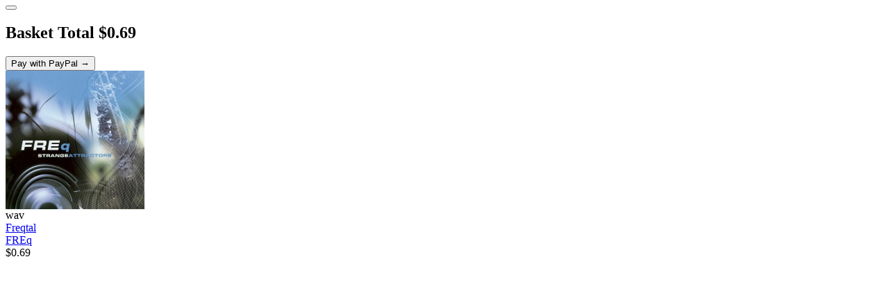

--- FILE ---
content_type: text/html; charset=UTF-8
request_url: https://musicshop.iboga.dk/store/basket?purchase_ID=1535&format=wav&release_id=726&type=tracks
body_size: 455
content:
 <div class="container">
    <div class="row basket-header">
        <div class="col-md-8 col-md-offset-8 r-align btnDismissBasketWrapper"><button id="btnDismissBasket"><span class="glyphicon glyphicon-remove"></span></button></div>

        <div class="col-md-16">
                            <div class="col-sm-9 center-mobile">
                    <h2>Basket Total $0.69</h2>
                </div>
                <div class="col-sm-7 r-align center-mobile">
                    <button class="btn-checkout">Pay with PayPal &rarr;</button>
                </div>
                    </div>
    </div>
</div>

<div class="container">


    
                        <div class="row content"> 
        
            <div class="col-md-6 col-md-offset-1 item-wrapper">
                <div class="col-xs-4 col-md-5"><img src="https://iboga.ampsuite.com/uploaded/thumbs/img_240996067_50738.jpg" class="img-responsive" /></div>
                <div class="col-xs-12 col-md-11">
                    <div class="col-xs-16  col-sm-11">
                        <div class="content-wrapper">
                            <div class="basket-labels">
                            	<span class="label label-info">wav</span>
                            	<span class="delete-basket-item label" title="Remove Item" onclick="removeBasketItem(1535, 'track');"><i class="fa fa-remove"> </i></span>
                            </div>
                            <div><a href="/store?search=Freqtal"><span>Freqtal</span></a></div>
                            <div><a href="/store?search=FREq"><span>FREq</span></a></div>

                            <!-- <div><span>0.00</span></div> -->
                        </div>
                    </div>

                    <div class="basket-price col-sm-5">
                        <div class="content-wrapper r-align">$<span class="total_price total" id="item_total_price_">0.69</span></div>
                    </div>
                    <!-- <div class="col-xs-16 col-md-2"><a href="#"><span class="glyphicon glyphicon-remove"></span></a></div> -->
                </div>
            </div>

    
    
     </div> 
</div>